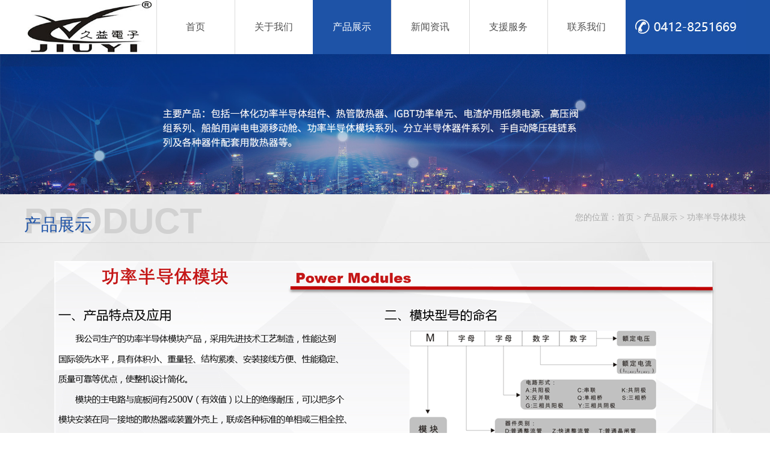

--- FILE ---
content_type: text/html;charset=utf-8
request_url: http://asjiuyi.com/index.php?p=products_show&c_id=9&id=81&lanmu=2
body_size: 2791
content:


<!DOCTYPE html PUBLIC "-//W3C//DTD XHTML 1.0 Transitional//EN" "http://www.w3.org/TR/xhtml1/DTD/xhtml1-transitional.dtd">
<html xmlns="http://www.w3.org/1999/xhtml">
<head>
<meta http-equiv="Content-Type" content="text/html; charset=utf-8" />
<meta name="description" content="鞍山市久益电子有限公司 ">
<meta name="keywords" content="鞍山市久益电子有限公司 ">
    <title>鞍山市久益电子有限公司-产品展示-功率半导体模块-普通晶闸管模块</title>
<link href="templates/default/css/css.css" rel="stylesheet" type="text/css"/>
<link href="templates/default/css/nav_menu.css" rel="stylesheet" type="text/css"/>
<link href="templates/default/css/banner.css" rel="stylesheet" type="text/css"/>
<link rel="stylesheet" href="templates/default/dist/aos.css" />
<link rel="stylesheet" href="templates/default/iconfont/iconfont.css">
<link rel="stylesheet" href="templates/default/dist/css/swiper.min.css">
<script type="text/javascript" src="templates/default/js/jquery.min.js"></script>
<!--[if IE 6]><script src="templates/default/js/iepng.js" type="text/javascript"></script><![endif]-->
<!--图片滚动通用脚本-->	
<script src="templates/default/dist/js/swiper.min.js"></script>
<script src="templates/default/dist/js/swiperb.js"></script>	
<!--/图片滚动通用脚本-->

</head>
	
<body>
	
<!--头部-->
<div class="topk poa code code--small code--right" aos="fade-down">

	<div class="he1">

		<div class="wik">
			<div class="logo"><a href="index.php"><img src="uploadfile/image/20211115/20211115132617_29013.png"></a></div>

			<div class="nav">
				<div class="nav_menu">
					<ul>
						<li><a href="index.php" >首页</a></li>
						<li><a href="index.php?p=about&lanmu=3">关于我们</a>
							<ul>
                                                              
                                                             <li><a href="index.php?p=about&id=1&lanmu=3">公司简介</a></li>
                                                                             
                                                                             <li><a href="index.php?p=products_list&lanmu=7&c_id=6">公司荣誉</a></li>
                                                                            <li><a href="index.php?p=products_list&lanmu=7&c_id=5">应用领域</a></li>
                                                                            <li><a href="index.php?p=products_list&lanmu=7&c_id=3">主要业绩</a></li>
                                               							
							</ul>
						</li>
						<li><a href="index.php?p=pro&lanmu=2" class="nah">产品展示</a>
							<ul>
							 
                                                                             <li><a href="index.php?p=products_list&lanmu=2&c_id=10">热管散热器</a></li>
                                                                            <li><a href="index.php?p=products_list&lanmu=2&c_id=12">功率单元</a></li>
                                                                            <li><a href="index.php?p=products_list&lanmu=2&c_id=11">晶閘管高压阀组</a></li>
                                                                            <li><a href="index.php?p=products_list&lanmu=2&c_id=9">功率半导体模块</a></li>
                                                                            <li><a href="index.php?p=products_list&lanmu=2&c_id=8">分立半导体器件</a></li>
                                                                            <li><a href="index.php?p=products_list&lanmu=2&c_id=1">成套装置</a></li>
                                                                            <li><a href="index.php?p=products_list&lanmu=2&c_id=4">型材散热器</a></li>
                                                                            <li><a href="index.php?p=products_list&lanmu=2&c_id=2">控制器</a></li>
                                                                            <li><a href="index.php?p=products_list&lanmu=2&c_id=7">降压硅堆</a></li>
                                               							</ul>
						</li>
						<li><a href="index.php?p=news_list&lanmu=1">新闻资讯</a>
							<ul>
								 
                                                                                           <li><a href="index.php?p=news_list&c_id=2&lanmu=1" >公司动态</a></li>
                                                      							</ul>
						</li>
						<li><a href="index.php?p=news_list&lanmu=11">支援服务</a>
							<ul>
								 
                                                                                           <li><a href="index.php?p=news_list&c_id=4&lanmu=11" >下载中心</a></li>
                                                                                                <li><a href="index.php?p=news_list&c_id=3&lanmu=11" >技术支持</a></li>
                                                      							</ul>
						</li>
						<li><a href="index.php?p=about&lanmu=9">联系我们</a></li>
					</ul>
				</div>
			</div>
			
			<div class="tel">
				<img src="uploadfile/image/20191022/20191022182122_19593.jpg" alt="" />
			</div>

		</div>	

	</div>

</div>
	
<div class="he1"></div>

	
<!--/头部-->	
	
	
	
<!--banner-->
<div class="fba">
	     
    <img src="uploadfile/image/20200214/20200214143159_44974.jpg" alt=""> 
    </div>
<!--/banner-->

	
	
<!--栏目-->
<div class="lmt oveh">
    <div class="wik">
        <p class="lmt_1"><i>产品展示</i><span>Product</span></p>
        <p class="lmt_2"><i class="fa fa-home"></i> 您的位置：首页 &gt; <a href="index.php?p=pro&lanmu=2" class="aaa">产品展示</a> &gt; 功率半导体模块</p>
		
    </div>
</div>
<!--/栏目-->
	
	
	
<!--1-->
<div class="wik pa2 oveh">


	<div class="ab3">
					</div>
	<div class="ab4">
		 <p style="text-align:center;">
	<img src="uploadfile/image/20210521/20210521103101_45120.png" alt="" /> <img src="uploadfile/image/20210427/20210427170203_88524.jpg" alt="" /> 
</p>
<p style="text-align:center;">
	<a href="http://asjiuyi.com/连接1.png" target="_blank"><img src="uploadfile/image/20210521/20210521113628_34301.jpg" alt="" /></a> 
</p>
<p style="text-align:center;">
	<a href="http://asjiuyi.com/连接2.png" target="_blank"><img src="uploadfile/image/20210521/20210521113645_60298.jpg" alt="" /></a> 
</p>  
	</div>
	
	<div class="fay">
		<div class="fal">
			<a href="">上一个：暂无</a>
                        <a href="index.php?p=products_show&id=78&lanmu=2&c_id=9">下一个：普通整流管模块</a></a>
		</div>
		<div class="far"><a href="javascript:window.opener=null;window.open('','_self');window.close();" class="bu bu2 borb">关闭 Close</a></div>
	</div>

</div>
<!--/1-->
	
	
<!--底部-->
<div class="dwb oveh" data-scroll-reveal="enter over 1s and move 400px">
	
    <div class="wik oveh">
    	<div class="dwn oveh">
			<dl class="dw1">
				<dt><a href="index.php?p=about&lanmu=3">关于我们</a></dt>
				  
                                                             <dd><a href="index.php?p=about&id=1&lanmu=3">公司简介</a></dd>
                                                                             
                                                                             <dd><a href="index.php?p=products_list&lanmu=7&c_id=6">公司荣誉</a></dd>
                                                                            <dd><a href="index.php?p=products_list&lanmu=7&c_id=5">应用领域</a></dd>
                                                                            <dd><a href="index.php?p=products_list&lanmu=7&c_id=3">主要业绩</a></dd>
                                               			</dl>
			<dl class="dw2">
				<dt><a href="index.php?p=products_list&lanmu=2">产品展示</a></dt>
				 
                                                                             <dd><a href="index.php?p=products_list&lanmu=2&c_id=10">热管散热器</a></dd>
                                                                            <dd><a href="index.php?p=products_list&lanmu=2&c_id=12">功率单元</a></dd>
                                                                            <dd><a href="index.php?p=products_list&lanmu=2&c_id=11">晶閘管高压阀组</a></dd>
                                                                            <dd><a href="index.php?p=products_list&lanmu=2&c_id=9">功率半导体模块</a></dd>
                                                                            <dd><a href="index.php?p=products_list&lanmu=2&c_id=8">分立半导体器件</a></dd>
                                                                            <dd><a href="index.php?p=products_list&lanmu=2&c_id=1">成套装置</a></dd>
                                                                            <dd><a href="index.php?p=products_list&lanmu=2&c_id=4">型材散热器</a></dd>
                                                                            <dd><a href="index.php?p=products_list&lanmu=2&c_id=2">控制器</a></dd>
                                                                            <dd><a href="index.php?p=products_list&lanmu=2&c_id=7">降压硅堆</a></dd>
                                               			</dl>
			<dl class="dw1">
				<dt><a href="index.php?p=news_list&lanmu=1">新闻资讯</a></dt>
				 
                                                                                           <dd><a href="index.php?p=news_list&c_id=2&lanmu=1" >公司动态</a></dd>
                                                      			</dl>
			<dl class="dw1">
				<dt><a href="index.php?p=news_list&lanmu=11">支援服务</a></dt>
				 
                                                                                           <dd><a href="index.php?p=news_list&c_id=4&lanmu=11" >下载中心</a></dd>
                                                                                                <dd><a href="index.php?p=news_list&c_id=3&lanmu=11" >技术支持</a></dd>
                                                      			</dl>
			<dl class="dw1">
				<dt><a href="index.php?p=about&lanmu=9">联系我们</a></dt>
				
                                                             <dd><a href="index.php?p=about&id=6&lanmu=9">联系方式</a></dd>
                                      			</dl>
			
			<dl class="dw3">
				<img src="uploadfile/image/20191026/20191026093740_57237.jpg" alt="">
			</dl>
		</div>

    </div>
	
	<div class="dwd oveh">
		<div class="wik">
			   版权所有：	鞍山市久益电子有限公司&nbsp; &nbsp;&nbsp;<span style="color:#8d9095;"><a href="https://beian.miit.gov.cn" target="_blank">辽ICP备2020013055号</a></span>&nbsp; &nbsp;技术支持：龙采科技集团鞍山分公司&nbsp;<a href="jjzz.jpg" target="_blank"><span style="color:#8d9095;">营业执照</span></a>
		</div>
	 </div>
</div>
<!--/底部-->
	
	
	
	
<!--浮动-->
<div class="suspension">
	<div class="suspension-box">
		<a href="javascript:;" class="a a-top"><i class="i"></i></a>
	</div>
</div>	
<script type="text/javascript" src="templates/default/js/ce.js"></script>
<!--浮动-->
	
	
	
<!--动画脚本-->
<script src="templates/default/js/scrollReveal.js"></script> 
<script>
(function(){
	window.scrollReveal = new scrollReveal({ reset: true, move: '50px'});
})();
</script>	
	
<script type="text/javascript" src="templates/default/dist/aos.js"></script>
<script type="text/javascript">
	AOS.init({
		easing: 'ease-out-back',
		duration: 1000
	});
</script>
<script>
	$('.hero__scroll').on('click', function(e) {
		$('html, body').animate({
			scrollTop: $(window).height()
		}, 1200);
	});
</script>
<!--/动画脚本-->



</body>
</html>


--- FILE ---
content_type: text/css
request_url: http://asjiuyi.com/templates/default/css/css.css
body_size: 6417
content:
body {
	margin-left: 0px;
	margin-top: 0px;
	margin-right: 0px;
	margin-bottom: 0px;
	font-size:14px; color:#505050; font-family:"微软雅黑";
	min-width:1200px;
	background: url(../images/bg.jpg) top center;
}

div, dl, dt, dd, ul, ol, li, h1, h2, h3, h4, h5, h6, pre, code, form, fieldset, legend, input, textarea, p, blockquote,i,em{margin:0; padding:0;}
i,em,span{display:inline-block; font-style:normal}
table{border-collapse: collapse;}
img{vertical-align:middle; border:none}

a:link {
	color: #505050;
	text-decoration: none;
}
a:visited {
	text-decoration: none;
	color: #505050;
}
a:hover {
	text-decoration: none;
	color: #1e53a7;
}
a:active {
	text-decoration: none;
	color: #505050;
}
a{
	transition: all 0.3s ;
	-moz-transition: all 0.3s;
	-ms-transition: all 0.3s;
	-o-transition: all 0.3s;
	-webkit-transition: all 0.3s;
}
.ak1{
	transition: all 0.3s ;
	-moz-transition: all 0.3s;
	-ms-transition: all 0.3s;
	-o-transition: all 0.3s;
	-webkit-transition: all 0.3s;
}
.ak2{
	transition: all 1s ;
	-moz-transition: all 1s;
	-ms-transition: all 1s;
	-o-transition: all 1s;
	-webkit-transition: all 1s;
}
ul,dl{list-style: none;list-style-type: none;margin:0;padding:0;}
li,dt,dd{list-style-type: none;list-style:none;list-style-image:none;margin:0;padding:0;}

@font-face {
	font-family: "iconfont";
	src: url('../iconfont/iconfont.eot'); /* IE9*/
	src: url('../iconfont/iconfont.eot#iefix') format('embedded-opentype'), /* IE6-IE8 */
	url('../iconfont/iconfont.woff') format('woff'), /* chrome, firefox */
	url('../iconfont/iconfont.ttf') format('truetype'), /* chrome, firefox, opera, Safari, Android, iOS 4.2+*/
	url('../iconfont/iconfont.svg#iconfont') format('svg'); /* iOS 4.1- */
}
.iconfont {
	font-family:"iconfont" !important;
	font-style:normal;
	-webkit-font-smoothing: antialiased;
	-webkit-text-stroke-width: 0.2px;
	-moz-osx-font-smoothing: grayscale;
}

.wik{width:1200px; margin:0 auto;}
.wik2{width:1140px; margin:0 auto;}
.oveh{overflow:hidden}
.por{position:relative}
.poa{position:absolute}
.pa1{padding:50px 0}
.pa2{padding:0 0 50px 0;}
.he1{height: 90px}

.borb{
	-moz-border-radius:3px;
	-ms-border-radius:3px;
	-o-border-radius:3px;
	-webkit-border-radius:3px;
	border-radius:3px;
}
.bory{
	-moz-border-radius:500px;
	-ms-border-radius:500px;
	-o-border-radius:500px;
	-webkit-border-radius:500px;
	border-radius:500px;
}

.wfl{float:left}
.wfr{float:right}
.wk1{width:240px;}
.wk2{width:910px;}

.wb1{background: url(../images/wb1.png) no-repeat top center;}
.wb2{height: 575px; background: url(../images/wb2.png) no-repeat top center;}
.wb3{height: 599px; background: url(../images/wb3.png) no-repeat top center;}

.topk{width: 100%;height: 90px; background: url(../images/n_bg.gif) repeat-y top center #ffffff; box-shadow: 0px 5px 50px rgba(0,0,0,0.15);color: #FFFFFF;position:fixed; top: 0px; _position:absolute; _top:expression(documentElement.scrollTop + "px"); display:block; z-index:999990;}
.logo{float:left; width:220px;}
.logo img{ width:220px; height: 90px}
.nav{float:left; width:780px;}
.nah:link,.nah:visited,.nah:hover,.nah:active{color: #ffffff; background:#1e53a7;}
.nah:link span,.nah:visited span,.nah:hover span,.nah:active span{ color: #d70000}
.tel{float: left; width: 200px;height: 90px;text-align: right;}
.tel img{width:200px; height: 90px;}

.tti p{font-size: 50px; text-transform: uppercase;}
.tti span{font-size: 30px; display: block;}
.tti em{width: 160px; border-bottom: solid 2px #ffffff; margin-top: 50px;}
.tt1{color: #1e53a7}
.tt2{color: #000000}
.tt3{color: #ffffff}
.ttc{text-align: center;}
.tf{padding: 30px 0 0 0; background: url(../images/tf.png) no-repeat center center; text-align:center;}

.lmt{border-bottom: solid 1px #d9d9d9}
.lmt_1{float:left; width:700px; height:60px; position:relative; margin-bottom:10px; margin-top:10px;}
.lmt_1 i{font-size:28px;color:#1e53a7; position:absolute; z-index:2; bottom:0}
.lmt_1 span{font-size:60px; color:#d1d1d1; text-transform:uppercase; font-family:Arial, Helvetica, sans-serif; font-weight:bold; position:absolute; z-index:1}
.lmt_2{float:right;  margin-top:30px; text-align:right; color:#a9a9a9;width: 500px;}
.lmt_2 img{width:20px; height:15px}
.lmt_2 i{font-size:18px;}
.lmt_2 a{color:#a9a9a9; }
.lmt_23{float:left;  margin-top:30px; text-align:right; color:#a9a9a9;width: 300px;}
.lmt_23 img{width:20px; height:15px}
.lmt_23 i{font-size:18px;}
.lmt_23 a{color:#a9a9a9; }

.aaa:hover {color:#1e53a7; }

.abn{width: 852px; height: 135px; overflow: hidden; line-height: 220%; margin-top:20px; font-size: 15px;}
.aba{width:852px; margin-top: 20px;}
.abaa{width: 426px; height: 213px; float: left;}
.abaa:hover .aba2{background:url(../images/aba2h.png) no-repeat; color: #FFFFFF;}
.abaa:hover .aba4{background:url(../images/aba4h.png) no-repeat; color: #FFFFFF;}
.abaa a{width: 426px; height: 213px; display: block}

.aba1{width: 213px; height: 213px; z-index:0}
.aba1 img{width: 213px; height: 213px;}
.aba2{width: 224px; height: 213px; margin-left: 202px; background:url(../images/aba2.png) no-repeat; z-index: 1}
.aba2 dl{width: 160px;margin-left: 40px; margin-top: 30px;}
.aba2 dt{font-size:20px;}
.aba2 dd{color: #bcbcbc; text-transform: uppercase}
.aba2 em{ border-radius: 50px; border:solid 1px #d7d7d7; padding: 5px 20px; font-size: 15px; margin-top: 80px; margin-left: 130px;}

.aba3{width: 213px; height: 213px; z-index:0; margin-left:213px;}
.aba3 img{width: 213px; height: 213px;}
.aba4{width: 224px; height: 213px;background:url(../images/aba4.png) no-repeat; z-index: 1}
.aba4 dl{width: 160px;margin-left: 30px; margin-top: 30px;}
.aba4 dt{font-size:20px;}
.aba4 dd{color: #bcbcbc; text-transform: uppercase}
.aba4 em{ border-radius: 50px; border:solid 1px #d7d7d7; padding: 5px 20px; font-size: 15px; margin-top: 80px; margin-left: 130px;}

.pt1{width: 260px; margin-top: 50px;}
.pt2{width: 775px; margin-top: 50px;}
.pt3{width: 158px; margin-left:80px; margin-top:310px;}
.pt4{width: 930px;margin-top:85px;}

.sfl{height:80px; font-size: 16px; overflow: hidden;}
.sfl a{width: 140px;padding-left: 12px; margin-right: 3px; background:url(../images/sfl.png) no-repeat left center; float: left; line-height: 36px; display:block; word-break:keep-all; white-space:nowrap; overflow:hidden; text-overflow:ellipsis;}
.sfl a:hover{font-size: 18px;}

.pro1{height: 290px;}
.pro1 li{float: left; width: 290px;height: 270px; margin-right: 20px; background: #e9e9e9;margin-top:20px;}
.pro1 img{width: 290px; height: 218px;}
.pro1 h3{font-weight: normal; padding-top: 15px; text-align: center}

.nt1{width: 215px; height:549px; border-right: solid 1px #d76969; padding-top: 50px;}
.ntn{width: 160px; height:80px; line-height: 30px; font-size: 18px; margin-top: 70px; overflow: hidden}
.ntd{width: 160px; height:80px; font-size: 12px; margin-top: 10px; margin-bottom: 50px; overflow: hidden}

.nt2{width: 984px;}
.news{float: left; width: 301px; padding-left: 26px; height:599px; border-right: solid 1px #d76969; color: #FFFFFF}
.news a{color: #FFFFFF; display: block}
.news h4{font-size: 90px; margin-top: 30px; font-weight: normal}
.news span{font-size: 18px;}
.news h3{width: 275px; height: 20px; font-size: 18px; margin-top: 10px; font-weight: normal; display:block; word-break:keep-all; white-space:nowrap; overflow:hidden; text-overflow:ellipsis;}
.news p{width: 275px; height: 206px;margin-top: 20px;}
.news p img{width: 275px; height: 206px;}
.news em{width: 275px; height: 50px; line-height: 24px; margin-top: 20px; overflow: hidden;}
.news i{margin-top: 10px; font-size: 52px;}
.news:hover i{margin-left: 20px;}

.tu{width:580px; height: 164px; color: #FFFFFF;}
.tu a{width:580px; height: 164px; color: #FFFFFF; display: block}
.tu dl{width: 200px; padding-top:55px; margin-left:340px; text-align: right; overflow: hidden;}
.tu dt{font-size: 20px}
.tu dd{}
.tu a:hover dt{padding-right:80px;}
.tu a:hover dd{padding-right:10px;}
.tuk{width: 40px;}

.conk{height: 500px; width: 100%}
.conn{z-index: 2; height: 500px; width: 50%;right:0; background: url(../images/conbg.png) no-repeat}
.conm{width: 460px;margin-left:115px; margin-top:70px; color: #FFFFFF; overflow: hidden}
.conmt p{width:410px; font-size: 18px;display:block; word-break:keep-all; white-space:nowrap; overflow:hidden; text-overflow:ellipsis;}
.conmt span{width:410px; font-size: 12px; text-transform: uppercase; display:block; word-break:keep-all; white-space:nowrap; overflow:hidden; text-overflow:ellipsis;}
.conmd{width: 460px; height: 290px; line-height: 200%; overflow: hidden; margin-top: 40px; font-size: 16px;}
.comap{z-index: 1; height: 500px; width: 100%}

/*分页*/
.fba img{width: 100%}

.menu2{overflow:hidden; text-align:center; margin-top: 30px;}
.menu2 a{font-size: 16px;background: #fff; border: solid 1px #ddd; color:#333333; text-align: center; padding: 10px 0; width: 220px; margin-bottom: 10px; margin-left: 5px; margin-right: 5px; word-break:keep-all;display: inline-block; white-space:nowrap; overflow:hidden; text-overflow:ellipsis;}
.menu2 a:hover{background: #1e53a7; border: solid 1px #1e53a7; color:#ffffff;}
.menu2h:link,.menu2h:visited,.menu2h:hover,.menu2h:active{background: #1e53a7; border: solid 1px #1e53a7; color: #FFFFFF}

.menu3{overflow:hidden; text-align:center; margin-top: 10px;}
.menu3 a{font-size: 16px; background: #fff; padding:10px 40px; color:#333; margin: 3px; overflow: hidden; display:inline-block;}
.menu3 a:hover{background: #14bbea;padding:10px 60px; color: #FFFFFF}

.pro3{margin-top: 30px;}
.pro3 ul{float: left; width: 300px; margin-bottom: 30px}
.pro3 li{width: 268px; border: solid 1px #ccc;margin-left:10px;margin-top:20px; position: relative}
.pro3 li:hover p img {
    transform: scale(1.1);
}
..pro3 li p img {
    transition: all 0.5s;
    -moz-transition: all 0.5s;
    -ms-transition: all 0.5s;
    -o-transition: all 0.5s;
    -webkit-transition: all 0.5s;

}
.pro3 img{width: 268px; height: 201px;}
.pro3 h3{height:28px;text-align: center; margin-top:8px;color: #2c2c2c; padding: 12px 16px 12px 16px;font-size: 16px; font-weight: normal; display:block; word-break:keep-all; white-space:nowrap; overflow:hidden; text-overflow:ellipsis;}
.pro3 span{height:50px; padding: 0 16px;color: #848484; overflow: hidden; line-height: 180%; margin-bottom: 10px;}
.pro3 a:hover h3,.pro3 a:hover span{}
.pro3 dl{width: 100%; height: 100%;text-align: center; position: absolute;background: rgba(87,85,85,.8); color: #FFFFFF; opacity: 0;
	-moz-transform:rotateY(90deg);
	-ms-transform:rotateY(90deg);
	-o-transform:rotateY(90deg);
	-webkit-transform:rotateY(90deg);
	transform:rotateY(90deg);
}
/**
.pro3 a:hover dl{opacity: 1;
	-moz-transform:rotateY(0deg);
	-ms-transform:rotateY(0deg);
	-o-transform:rotateY(0deg);
	-webkit-transform:rotateY(0deg);
	transform:rotateY(0deg);
}**/
.pro3 dt{width: 80%; height: 60px; text-align: center; padding-top: 40px;  margin: 0 auto; font-size:20px; display:block; word-break:keep-all; white-space:nowrap; overflow:hidden; text-overflow:ellipsis;}
.pro3 dd{width: 80%; height: 70px; text-align: center; margin: 0 auto; line-height: 24px; overflow: hidden;}
.pro3 i{font-size: 60px; margin-top: 30px;}

.nek{margin-top: 30px;}
.nef{width: 1198px; height: 340px; position: relative; margin-bottom: 20px;}
.nef p{position: absolute; z-index: 1; overflow: hidden; width: 400px; height: 300px;}
.nef em{width:100%; height: 300px; border: solid 1px #cccccc; background: rgba(255,255,255,.2); margin-top: 30px;
	-moz-transition: all 0.5s;
	-ms-transition: all 0.5s;
	-o-transition: all 0.5s;
	-webkit-transition: all 0.5s;
	transition: all 0.5s ;
}
.nef img{width: 400px; height: 300px;
	-moz-transition: all 0.5s;
	-ms-transition: all 0.5s;
	-o-transition: all 0.5s;
	-webkit-transition: all 0.5s;;
	transition: all 0.5s ;
}
.nef:hover img{transform:scale(1.2);}
.nef dl{margin-top: 30px; width:680px; height: 50px;}
.nef dt{float: left; width:460px; font-size: 18px; display:block; word-break:keep-all; white-space:nowrap; overflow:hidden; text-overflow:ellipsis;}
.nef dd{float: right; width:180px; text-align: right; color: #9C9C9C;font-size: 16px; display:block; word-break:keep-all; white-space:nowrap; overflow:hidden; text-overflow:ellipsis;}
.nef span{width:680px; height: 120px; font-size:16px; line-height: 30px; overflow: hidden; color: #999999}
.nef h4{margin-top: 30px; width:180px; height: 40px; line-height: 40px; background: #4c84b6; color: #FFFFFF; font-weight: normal; text-align: center;
	-moz-transition: all 0.5s;
	-ms-transition: all 0.5s;
	-o-transition: all 0.5s;
	-webkit-transition: all 0.5s;
	transition: all 0.5s ;
}
.nef:hover em{-moz-box-shadow: 5px 5px 10px rgba(0,0,0,0.1);-ms-box-shadow: 5px 5px 10px rgba(0,0,0,0.1);-o-box-shadow: 5px 5px 10px rgba(0,0,0,0.1);-webkit-box-shadow: 5px 5px 10px rgba(0,0,0,0.1);box-shadow: 5px 5px 10px rgba(0,0,0,0.1)}
.nef:hover h4{background: #ce2e2e}
.ne1 dl,.ne1 span,.ne1 h4{margin-left: 480px;}
.ne2 dl,.ne2 span,.ne2 h4{margin-left: 40px;}
.ne1 p{left: 40px;}
.ne2 p{right: 40px;}

.fek{margin-bottom: 20px;}
.fnens{overflow:hidden;border-bottom:dotted 1px #CCCCCC; font-size: 18px; padding: 20px 0;}
.fnens_1{float:left; width:50px; height:25px; background:url(../images/li3.png) no-repeat left center}
.fnens_2{float:left; width:980px; display:block; word-break:keep-all; white-space:nowrap; overflow:hidden; text-overflow:ellipsis;}
.fnens_3{float:right; text-align:right; color: #b7b7b7;}
.fnens_3 a:link,.ens_3 a:visited,.ens_3 a:hover,.ens_3 a:active{color:#e32a2a}

.ab1{text-align:center; padding:10px 0 5px 0; font-size:20px; color:#000;}
.ab2{text-align:center; color:#8f8f8f;}
.ab3{overflow:hidden; padding-bottom:5px; padding-top:15px;}
.ab3_img{width:900px; text-align:center; overflow:hidden; margin:0 auto;}
.ab3_img img{border:none; max-width:900px;}
.syp,.xyp{width:50px; height:50px;}
.syp a:link,.syp a:visited,.syp a:hover,.syp a:active{width:50px; height:50px; background:url(../images/syp.gif) no-repeat; display:block}
.xyp a:link,.xyp a:visited,.xyp a:hover,.xyp a:active{width:50px; height:50px; background:url(../images/xyp.gif) no-repeat; display:block}
.ab4{line-height:180%; padding-bottom:10px; padding-top:10px;}

.nen,.nec{font-size:16px;line-height:230%;}
.nen1{margin-bottom: 10px;}
.nen1 h3{color: #1e53a7; font-size: 24px; font-weight: bold; line-height: 100%;}
.nen1 span{background: #c70f0f; color: #FFFFFF; font-size: 12px;  letter-spacing: 4px; padding-left: 4px; text-transform: uppercase;display: inline}
.nen2{float: left; margin-right:30px;}
.nec{border: solid 1px #cdcdcd; padding: 30px; margin-top: 30px;}

.ta1{border: solid 1px #e1e1e1}

.fay{border-top:solid 1px #ddd; margin-top:20px; overflow:hidden; font-size:14px; padding-top:20px;}
.fal{float:left; width:530px; color:#999}
.fal a:link,.fal a:visited,.fal a:active{width:530px; height:25px; line-height:25px;color:#888; display:block; word-break:keep-all; white-space:nowrap; overflow:hidden; text-overflow:ellipsis;}
.fal a:hover{width:530px; height:25px; line-height:25px;color:#1e53a7; display:block; word-break:keep-all; white-space:nowrap; overflow:hidden; text-overflow:ellipsis;}
.far{float:right; width:144px; padding-top:5px;}

.ym{width:100%;overflow:hidden; text-align: center;}
.ym a{border:solid 1px #ccc; padding:5px 10px 5px 10px; color:#545454; margin-right:5px; margin-bottom:5px; display: inline-block;}
.ym a:hover{background:#e01313; color:#FFF; border:solid 1px #e01313;}
a.select{background:#1e53a7; color:#FFF; border:solid 1px #1e53a7;}
a.select:hover{background:#1e53a7; color:#FFF; border:solid 1px #1e53a7;}
/*/分页*/

.dwb{background:#2b2b2b; color: #8d9095}
.dwb a{color: #8d9095}
.dwb a:hover{text-decoration: underline}

.dwn{background: url(../images/dwn.gif) repeat-y;}
.dw1{float: left; width: 115px; margin-left: 50px; border-right: solid 1px #393939; padding: 40px 0; min-height:190px;}
.dw1 dt{font-size: 16px; margin-bottom: 25px;display:block; word-break:keep-all; white-space:nowrap; overflow:hidden; text-overflow:ellipsis;}
.dw1 dd{margin-bottom: 10px;display:block; word-break:keep-all; white-space:nowrap; overflow:hidden; text-overflow:ellipsis;}
.dw2{float: left; width:280px; margin-left: 50px;border-right: solid 1px #393939; padding: 40px 0; min-height:160px;}
.dw2 dt{font-size: 16px; margin-bottom: 25px;display:block; word-break:keep-all; white-space:nowrap; overflow:hidden; text-overflow:ellipsis;}
.dw2 dd{float: left;width: 120px; margin-bottom: 10px; margin-right: 10px; display:block; word-break:keep-all; white-space:nowrap; overflow:hidden; text-overflow:ellipsis;}
.dw3{float: right; width: 205px; text-align: center; padding: 40px 0;}
.dw3 img{width: 125px; height: 125px;}

.dwd{border-top:solid 1px #393939; padding: 30px 0; text-align: center}

.bu{border:none; color:#FFF; height:40px; line-height: 40px; font-size:14px; font-family:"微软雅黑"; cursor:pointer;
	transition: all 0.3s ;
	-moz-transition: all 0.3s;
	-ms-transition: all 0.3s;
	-o-transition: all 0.3s;
	-webkit-transition: all 0.3s;
}
.bum{width:210px; margin: 0 auto}

.bu1:link,.bu1:visited,.bu1:active,.bu1{width:158px; height:47px; line-height:47px; background: url(../images/bu1.png) no-repeat; background-size: 100%; text-align:center;color:#ffffff; font-size: 18px; display:block; margin: 0 auto}
.bu1:hover{width:178px;}

.bu2:link,.bu2:visited,.bu2:active,.bu2{width:140px; text-align:center; border:solid 2px #ddd; color:#888; display:block}
.bu2:hover{border:solid 2px #e01313; background:#e01313;color:#ffffff;}

.bu3:link,.bu3:visited,.bu3:active,.bu3{width:158px; height:44px; line-height:44px; border: solid 1px #fff; text-align:center;color:#ffffff; font-size: 18px; display:block;}
.bu3:hover{width:178px;}

.tx{border:solid 1px #e9e9e9; padding:8px; font-size:14px; font-family:"微软雅黑"}
.tx1{width:388px; margin-top:5px; border:none; background: none; color: #a1c7ef}

.sel1{padding:8px; width:150px; font-size:14px; font-family:"微软雅黑";border:solid 1px #d1d1d1;}
.sel1 option{ font-family:"微软雅黑";}


.bu55{border:none; color:#FFF; height:40px; line-height: 40px; font-size:14px; font-family:"微软雅黑"; cursor:pointer;
	transition: all 0.3s ;
	-moz-transition: all 0.3s;
	-ms-transition: all 0.3s;
	-o-transition: all 0.3s;
	-webkit-transition: all 0.3s;
}

.bu555:link,.bu555:visited,.bu555:active,.bu555{width:140px; text-align:center; border:solid 2px #1e53a7; color:#1e53a7; display:block;position: absolute;margin-top: -30px;
    margin-left: 320px;}
.bu555:hover{border:solid 2px #e01313; background:#e01313;color:#ffffff;}

/*浮动*/
.suspension{position:fixed;z-index:55;right:15px;bottom:10px;width:70px;}
.suspension-box{position:relative;float:right;}
.suspension .a{display:block;width:44px;height:44px;background:rgba(0,0,0,0.66);margin-bottom:4px;cursor:pointer;outline:none;
	-moz-border-radius:5px;
	-ms-border-radius:5px;
	-o-border-radius:5px;
	-webkit-border-radius:5px;
	border-radius:5px;
}
.suspension .a.active,
.suspension .a:hover{background:#07a752;}
.suspension .a .i{float:left;width:44px;height:44px;background-image:url(../images/side_icon.png);background-repeat:no-repeat;}
/* .suspension .a-service .i{background-position:0 0;} */
.suspension .a-service .i{width:20px;height:20px;margin-top:12px;margin-left:12px;background:url(../images/qq_bg.png);background-repeat:no-repeat;}
.suspension .a-service-phone .i{width:20px;height:20px;margin-top:12px;margin-left:12px;background:url(../images/tel_bg.png);background-repeat:no-repeat;}
.suspension .a-qrcode .i{width:20px;height:20px;margin-top:12px;margin-left:12px;background:url(../images/erw_bg.png);background-repeat:no-repeat;}
.suspension .a-wb .i{width:20px;height:20px;margin-top:12px;margin-left:12px;background:url(../images/wb_bg.png);background-repeat:no-repeat;}
.suspension .a-wm .i{width:20px;height:20px;margin-top:12px;margin-left:12px;background:url(../images/shouji_bg.png);background-repeat:no-repeat;}
.suspension .a-ws .i{width:20px;height:20px;margin-top:12px;margin-left:12px;background:url(../images/ser_bg.png);background-repeat:no-repeat;}
.suspension .a-top .i{width:20px;height:20px;margin-top:12px;margin-left:12px;background:url(../images/top_bg.png);background-repeat:no-repeat;}
.suspension .a-top{background:#d70000;display:none;}
.suspension .a-top:hover{background:#d70000;}
.suspension .d{display:none;width:223px;background:#fff;position:absolute;right:58px;min-height:90px;border:1px solid #E0E1E5;border-radius:3px;box-shadow:0px 2px 5px 0px rgba(161, 163, 175, 0.11);}
.suspension .d .arrow{position:absolute;width:8px;height:12px;background:url(../images/side_bg_arrow.png) no-repeat;right:-8px;top:31px;}
.suspension .d-service-phone{top:-14px;}
.suspension .d-wm{top:34px;}
.suspension .d-ws{top:84px;}
.suspension .d-service{top:130px;}
.suspension .d-qrcode{top:178px;}
.suspension .d-wb{top:78px;}
.suspension .d .inner-box{padding:8px 22px 8px;}
.suspension .d .inner-box img{width: 180px; height: 180px;}
.suspension .d-service-item{padding:14px 0; overflow: hidden}
.suspension .d-service .d-service-item{border-bottom:none;}
.suspension .d-service-item .circle{width:44px;height:44px;border-radius:50%;overflow:hidden;background:#F1F1F3;display:block;float:left;}
.suspension .d-service-item .i-qq{width:44px;height:44px;background:url(../images/side_con_icon03.png) no-repeat center 15px;display:block;transition:all .2s;border-radius:50%;overflow:hidden;}
.suspension .d-service-item a:hover .i-qq{background-position:center 3px;}
.suspension .d-service-item .i-tel{width:44px;height:44px;background:url(../images/side_con_icon02.png) no-repeat center center;display:block;}
.suspension .d-service-item h3{float:left;width:112px;line-height:44px;font-size:15px;margin-left:12px; font-weight: normal}
.suspension .d-service-item .text{float:left;width:120px;line-height:28px;font-weight: bold;font-size:15px;margin-left:12px;}
.suspension .d-service-item .text .number{font-size:18px;font-family:Arial,"Microsoft Yahei","HanHei SC",PingHei,"PingFang SC","Helvetica Neue",Helvetica,Arial,"Hiragino Sans GB","Heiti SC","WenQuanYi Micro Hei",sans-serif;}
.suspension .d-service-item .text .red{ color: #ff5f6d; }
.suspension .d-service-intro{padding-bottom:20px;}
.suspension .d-service-intro p{float:left;line-height:27px;font-size:12px;width:50%;white-space:nowrap;color:#888;}
.suspension .d-service-intro i{background:url(../images/side_con_icon01.png) no-repeat center center;height:27px;width:14px;margin-right:5px;vertical-align:top;display:inline-block;}
.suspension .d-qrcode{text-align:center;}
.suspension .d-qrcode .inner-box{padding:20px 0;}
.suspension .d-qrcode p{font-size:16px;color:#93959c;}
.suspension .d-wb{text-align:center;}
.suspension .d-wb .inner-box{padding:20px 0;}
.suspension .d-wb p{font-size:16px;color:#93959c;}
.suspension .d-wm{text-align:center;}
.suspension .d-wm .inner-box{padding:20px 0;}
.suspension .d-wm p{font-size:16px;color:#93959c;}

.pp1{color:#FFF; padding:4px 12px 4px 12px; margin-bottom:10px; margin-top:10px;
	-moz-border-radius:12px;
	-ms-border-radius:7px;
	-o-border-radius:7px;
	-webkit-border-radius:7px;
	border-radius:7px;
	background:-webkit-linear-gradient(-80deg,#ff9e7b,#fe5967);
	background:-ms-linear-gradient(-80deg,#ff9e7b,#fe5967);
	background:-o-linear-gradient(-80deg,#ff9e7b,#fe5967);
	background:-moz-linear-gradient(-80deg,#ff9e7b,#fe5967);
	background:linear-gradient(-80deg,#ff9e7b,#fe5967);
}
.pp2{border-top:dotted 1px #e3e3e3; background:#FFF; height:15px; overflow:hidden; margin-top:15px;}
.pp3{color:#FFF; padding:4px 12px 4px 12px; margin-bottom:10px; margin-top:10px;
	-moz-border-radius:70px;
	-ms-border-radius:70px;
	-o-border-radius:70px;
	-webkit-border-radius:70px;
	border-radius:70px;
	background:-webkit-linear-gradient(-80deg,#ff9e7b,#fe5967);
	background:-ms-linear-gradient(-80deg,#ff9e7b,#fe5967);
	background:-o-linear-gradient(-80deg,#ff9e7b,#fe5967);
	background:-moz-linear-gradient(-80deg,#ff9e7b,#fe5967);
	background:linear-gradient(-80deg,#ff9e7b,#fe5967);
}

@-webkit-keyframes bounce-up1 {
    25% {
        -webkit-transform: translateY(-10px);
    }
    50%, 100% {
        -webkit-transform: translateY(0);
    }
    75% {
        -webkit-transform: translateY(10px);
    }
}
 
@keyframes bounce-up1 {
    25% {
        transform: translateY(-10px);
    }
    50%, 100% {
        transform: translateY(0);
    }
    75% {
        transform: translateY(10px);
    }
}
 
.animate-bounce-up1{
    -webkit-animation: bounce-up1 2.4s linear infinite;
    animation: bounce-up1 2.4s linear infinite;
}

.anm1{
	-moz-transition:-moz-transform 1.5s; /* Firefox 4 */
	-webkit-transition:-webkit-transform 1.5s; /* Safari and Chrome */
	-o-transition:-o-transform 1.5s; /* Opera */
	-ms-transition:-o-transform 1.5s;
	transition:transform 1.5s;
}
.anm1:hover{
	-moz-transform:rotateY(360deg);
	-ms-transform:rotateY(360deg);
	-o-transform:rotateY(360deg);
	-webkit-transform:rotateY(360deg);
	transform:rotateY(360deg);
}

.anm2 p img{
	transition: all 0.5s ;
	-moz-transition: all 0.5s;
	-ms-transition: all 0.5s;
	-o-transition: all 0.5s;
	-webkit-transition: all 0.5s;
}
.anm2:hover p img{transform:scale(1.1);}

.anm3 p,.anm3 p i{
	transition: all .7s ;
	-moz-transition: all .7s;
	-ms-transition: all .7s;
	-o-transition: all .7s;
}
	
.anm3:hover p img,.anm3:hover p i{
	-moz-transform:rotateY(360deg);
	-ms-transform:rotateY(360deg);
	-o-transform:rotateY(360deg);
	-webkit-transform:rotateY(360deg);
	transform:rotateY(360deg);
}

--- FILE ---
content_type: text/css
request_url: http://asjiuyi.com/templates/default/css/nav_menu.css
body_size: 1259
content:
@charset "utf-8";
/*导航栏*/
.nav_menu,
.nav_menu ul,
.nav_menu ul li,
.nav_menu ul li a,
.nav_menu #menu-button {
	margin: 0;
	padding: 0;
	border: 0;
	list-style: none;
	display: block;
	position: relative;
	-webkit-box-sizing: border-box;
	-moz-box-sizing: border-box;
	box-sizing: border-box;
}
.nav_menu #menu-button { 
    position: absolute;
    z-index: 99999;
}
.nav_menu:after,
.nav_menu > ul:after {
	content: ".";
	display: block;
	clear: both;
	visibility: hidden;
	line-height: 0;
	height: 0;
}
.nav_menu #menu-button {
  display: none;
}
.nav_menu {
	width: auto; z-index: 99999;
}
#menu-line {
	position: absolute;
	top: 0;
	left: 0;
	height: 3px;
	-webkit-transition: all 0.25s ease-out;
	-moz-transition: all 0.25s ease-out;
	-ms-transition: all 0.25s ease-out;
	-o-transition: all 0.25s ease-out;
	transition: all 0.25s ease-out;
}
.nav_menu > ul > li {
	float: left;
	text-align: center;width: 130px; background: url(../images/nx.jpg) no-repeat left center;
}
.nav_menu.align-center > ul {
	font-size: 0;
	text-align: center;
}
.nav_menu.align-center > ul > li {
	display: inline-block;
	float: none;
}
.nav_menu.align-center ul ul {
	  text-align: left;
}
.nav_menu.align-right > ul > li {
	  float: right;
}
.nav_menu.align-right ul ul {
  text-align: right;
}
.nav_menu > ul > li > a {
	text-decoration: none;
	/*-webkit-transition: color .2s ease;
	-moz-transition: color .2s ease;
	-ms-transition: color .2s ease;
	-o-transition: color .2s ease;
	transition: color .2s ease;*/
	-moz-transition: all 0.2s;
	-ms-transition: all 0.2s;
	-o-transition: all 0.2s;
	-webkit-transition: all 0.2s;
	transition: all 0.2s ;
	width:130px;
	line-height: 90px; font-size: 16px;
}
.nav_menu > ul > li:hover > a {
	color: #ffffff; background:#1e53a7;
}
.nav_menu > ul > li.nav-has-sub > a {
	text-align: center
}
.nav_menu > ul > li.nav-has-sub > a::after {
	position: absolute;
	top: 35px;
	right: 10px;
	width: 4px;
	height: 4px;
	border-bottom: 1px solid #444;
	border-right: 1px solid #444;
	content: "";
	-webkit-transform: rotate(45deg);
	-moz-transform: rotate(45deg);
	-ms-transform: rotate(45deg);
	-o-transform: rotate(45deg);
	transform: rotate(45deg);
	-webkit-transition: border-color 0.2s ease;
	-moz-transition: border-color 0.2s ease;
	-ms-transition: border-color 0.2s ease;
	-o-transition: border-color 0.2s ease;
	transition: border-color 0.2s ease;
}
.nav_menu > ul > li.nav-has-sub:hover > a::after {
	border-color: #444;
}
.nav_menu ul ul {
	position: absolute;
	left: -9999px;box-shadow: 5px 5px 10px rgba(0,0,0,0.2);
}
.nav_menu > ul > li > ul {    
	/*border-top: 1px solid #000;*/
}
.nav_menu li:hover > ul {
	left: auto;
}
.nav_menu.align-right li:hover > ul {
	right: 0;
}
.nav_menu ul ul ul {
	margin-left: 100%;
	top: 0;
}
.nav_menu.align-right ul ul ul {
	margin-left: 0;
	margin-right: 100%;
}
.nav_menu ul ul li {
	height: 0;
	-webkit-transition: height .2s ease;
	-moz-transition: height .2s ease;
	-ms-transition: height .2s ease;
	-o-transition: height .2s ease;
	transition: height .2s ease;
}
.nav_menu ul li:hover > ul > li {
	height: auto;
}
.nav_menu ul ul li a {
	padding:12px;
	width:130px;
	border-bottom: solid 1px rgba(0,0,0,.1);
	background:rgba(255,255,255,.86); color: #333; font-size: 14px;
	text-decoration: none;
	-webkit-transition: color .2s ease;
	-moz-transition: color .2s ease;
	-ms-transition: color .2s ease;
	-o-transition: color .2s ease;
	transition: color .2s ease;
}
.nav_menu ul ul li:hover > a,
.nav_menu ul ul li a:hover {
	color: #FFFFFF;
	background:#d70000;
	padding: 16px 12px;
	transition: all 0.2s ;
	-moz-transition: all 0.2s;
	-ms-transition: all 0.2s;
	-o-transition: all 0.2s;
	-webkit-transition: all 0.2s;
}
.nav_menu ul ul li.nav-has-sub > a::after {
	position: absolute;
	top: 20px;
	right: 10px;
	width: 4px;
	height: 4px;
	border-bottom: 1px solid #eee;
	border-right: 1px solid #eee;
	content: "";
	-webkit-transform: rotate(-45deg);
	-moz-transform: rotate(-45deg);
	-ms-transform: rotate(-45deg);
	-o-transform: rotate(-45deg);
	transform: rotate(-45deg);
	-webkit-transition: border-color 0.2s ease;
	-moz-transition: border-color 0.2s ease;
	-ms-transition: border-color 0.2s ease;
	-o-transition: border-color 0.2s ease;
	transition: border-color 0.2s ease;
}
.nav_menu.align-right ul ul li.nav-has-sub > a::after {
	right: auto;
	left: 10px;
	border-bottom: 0;
	border-right: 0;
	border-top: 1px solid #dddddd;
	border-left: 1px solid #dddddd;
}
.nav_menu ul ul li.nav-has-sub:hover > a::after {
	border-color: #ff8eac;
}

.nav_menu li a span {font-size:12px; color: #acacac; text-transform: uppercase;
	-moz-transition: all 0.2s;
	-ms-transition: all 0.2s;
	-o-transition: all 0.2s;
	-webkit-transition: all 0.2s;
	transition: all 0.2s ;
}
.nav_menu li:hover span{color: #FFFFFF;}

--- FILE ---
content_type: text/css
request_url: http://asjiuyi.com/templates/default/css/banner.css
body_size: 466
content:
.flexslider{ position:relative;height:750px;overflow:hidden;/*background:url(../images/loading.gif) 50% no-repeat;*/}
.slides{position:relative;z-index:1;}
.slides li{height:750px;}
.slides a{display:block; width:100%; height:750px;}
.flex-control-nav{position:absolute;bottom:10px;z-index:2;width:100%;text-align:center;}
.flex-control-nav li{display:inline-block;width:14px;height:14px;margin:0 5px;*display:inline;zoom:1;}
.flex-control-nav a{display:inline-block;width:14px;height:14px;line-height:40px;overflow:hidden;background:url(../images/dot.png) right 0 no-repeat;cursor:pointer;
	transition: all 0s ;
	-moz-transition: all 0s;
	-ms-transition: all 0s;
	-o-transition: all 0s;
	-webkit-transition: all 0s;
}
.flex-control-nav .flex-active{background-position:0 0;}
.flex-direction-nav{position:absolute;z-index:3;width:100%;top:45%;}
/*.flex-direction-nav li a{display:block;width:50px;height:50px;overflow:hidden;cursor:pointer;position:absolute;}
.flex-direction-nav li a.flex-prev{left:10px;background:url(../images/prev.png) center center no-repeat;}
.flex-direction-nav li a.flex-next{right:10px;background:url(../images/next.png) center center no-repeat;}*/

--- FILE ---
content_type: text/css
request_url: http://asjiuyi.com/templates/default/iconfont/iconfont.css
body_size: 76289
content:
@font-face {font-family: "iconfont";
  src: url('iconfont.eot?t=1571033254139'); /* IE9 */
  src: url('iconfont.eot?t=1571033254139#iefix') format('embedded-opentype'), /* IE6-IE8 */
  url('[data-uri]') format('woff2'),
  url('iconfont.woff?t=1571033254139') format('woff'),
  url('iconfont.ttf?t=1571033254139') format('truetype'), /* chrome, firefox, opera, Safari, Android, iOS 4.2+ */
  url('iconfont.svg?t=1571033254139#iconfont') format('svg'); /* iOS 4.1- */
}

.iconfont {
  font-family: "iconfont" !important;
  font-size: 16px;
  font-style: normal;
  -webkit-font-smoothing: antialiased;
  -moz-osx-font-smoothing: grayscale;
}

.icon-sousuo2:before {
  content: "\e600";
}

.icon-gongsiqiye:before {
  content: "\e601";
}

.icon-fenxiang:before {
  content: "\e62d";
}

.icon-icons:before {
  content: "\e6d0";
}

.icon-meizhuanghufu:before {
  content: "\e636";
}

.icon-caizhai:before {
  content: "\e650";
}

.icon-xinfeng:before {
  content: "\e604";
}

.icon-7:before {
  content: "\e6ca";
}

.icon-tupian1:before {
  content: "\e7e1";
}

.icon-4fanhuidingbucheng:before {
  content: "\e85d";
}

.icon-jiangbeishengli:before {
  content: "\e651";
}

.icon-suo:before {
  content: "\e6b5";
}

.icon-huazhuangpin:before {
  content: "\e61f";
}

.icon-huiyuan:before {
  content: "\e611";
}

.icon-07jiantouxiangshang:before {
  content: "\e612";
}

.icon-07jiantouxiangxia:before {
  content: "\e614";
}

.icon-07jiantouxiangyou:before {
  content: "\e616";
}

.icon-07jiantouxiangzuo:before {
  content: "\e618";
}

.icon-dianhua1:before {
  content: "\e66f";
}

.icon-fanhuidingbu:before {
  content: "\e6a2";
}

.icon-kejidongtai:before {
  content: "\e93e";
}

.icon-liwu:before {
  content: "\e61b";
}

.icon-dianhua:before {
  content: "\e653";
}

.icon-dizhi:before {
  content: "\e641";
}

.icon-fax:before {
  content: "\e807";
}

.icon-ai-home:before {
  content: "\e60d";
}

.icon-fanhuidingbu3:before {
  content: "\e64a";
}

.icon-dianhualianxiwo:before {
  content: "\e6af";
}

.icon-shiyongzhinan:before {
  content: "\e7f6";
}

.icon-baoxianchanpin:before {
  content: "\e6bc";
}

.icon-lianxidianhua:before {
  content: "\e62a";
}

.icon-hiiniconyuyannengli01:before {
  content: "\e661";
}

.icon-tousu:before {
  content: "\e68e";
}

.icon-weixin:before {
  content: "\e633";
}

.icon-qiche:before {
  content: "\e628";
}

.icon-iconqyxx:before {
  content: "\e61a";
}

.icon-xinwen:before {
  content: "\e631";
}

.icon-address:before {
  content: "\e6d9";
}

.icon-qiyewenhua:before {
  content: "\e613";
}

.icon-icon_video:before {
  content: "\e637";
}

.icon-kuaijiemeirong:before {
  content: "\e620";
}

.icon-icon:before {
  content: "\e629";
}

.icon-weibiaoti2fuzhi12:before {
  content: "\e62b";
}

.icon-meirong:before {
  content: "\e62e";
}

.icon-leftarrow:before {
  content: "\e624";
}

.icon-rightarrow:before {
  content: "\e626";
}

.icon-shouji:before {
  content: "\e642";
}

.icon-jiangbei:before {
  content: "\e6aa";
}

.icon-jiantou2:before {
  content: "\e680";
}

.icon-jiantou3:before {
  content: "\e681";
}

.icon-banana_ride:before {
  content: "\e6ff";
}

.icon-icon22001:before {
  content: "\e6ed";
}

.icon-shouhuodizhi:before {
  content: "\e662";
}

.icon-dianhua3:before {
  content: "\e6a7";
}

.icon-yixuemeirongke:before {
  content: "\e8ac";
}

.icon-gongwen:before {
  content: "\e6ac";
}

.icon-shouye-1:before {
  content: "\e607";
}

.icon-dianhuaphone35:before {
  content: "\e72a";
}

.icon-dongjieyongjin:before {
  content: "\e6c3";
}

.icon-wode:before {
  content: "\e68f";
}

.icon-zhuangyuan:before {
  content: "\e6bb";
}

.icon-meizhuang:before {
  content: "\e64c";
}

.icon-meirong-heicopy:before {
  content: "\e62c";
}

.icon-dingdan:before {
  content: "\e68d";
}

.icon-dianpu:before {
  content: "\e69d";
}

.icon-yiliaoshebei:before {
  content: "\e68a";
}

.icon-dian:before {
  content: "\e623";
}

.icon-ertongwanju:before {
  content: "\e65a";
}

.icon-ziyuan:before {
  content: "\e6a0";
}

.icon-gouwuche:before {
  content: "\e899";
}

.icon-yisheng:before {
  content: "\e649";
}

.icon-wangluozhubo:before {
  content: "\e6dc";
}

.icon-jiantou:before {
  content: "\e627";
}

.icon-web__youxiangrenzheng:before {
  content: "\e630";
}

.icon-zhubo:before {
  content: "\e6dd";
}

.icon-web-icon-:before {
  content: "\e6cd";
}

.icon-tupian:before {
  content: "\e602";
}

.icon-jiantou21:before {
  content: "\e609";
}

.icon-shangwuhezuo:before {
  content: "\e6e6";
}

.icon-qrcode_fill:before {
  content: "\e71c";
}

.icon-chanpinguanli:before {
  content: "\e6e3";
}

.icon-shouyintaiicon:before {
  content: "\e6ad";
}

.icon-recommend:before {
  content: "\e735";
}

.icon-dixiashi:before {
  content: "\e6fa";
}

.icon-wenhua:before {
  content: "\e63f";
}

.icon-xiazai:before {
  content: "\e707";
}

.icon-jishu:before {
  content: "\e615";
}

.icon-shipin1:before {
  content: "\e638";
}

.icon-weiyu:before {
  content: "\e6fb";
}

.icon-shijian:before {
  content: "\e8e9";
}

.icon-xiangshang:before {
  content: "\e648";
}

.icon-tuanduigonggao:before {
  content: "\e6a4";
}

.icon-shezhihuaban:before {
  content: "\e70d";
}

.icon-shubiao:before {
  content: "\e622";
}

.icon-laoshidengluye:before {
  content: "\e65c";
}

.icon-wode1:before {
  content: "\e684";
}

.icon-wedding-hunli-:before {
  content: "\e690";
}

.icon-gonggao2:before {
  content: "\e70e";
}

.icon-yihuifu_fuzhi-copy-copy:before {
  content: "\e65d";
}

.icon-shouji2:before {
  content: "\e60a";
}

.icon-shipin-tianchong:before {
  content: "\e647";
}

.icon-keshijieshao:before {
  content: "\e68b";
}

.icon-qiche1:before {
  content: "\e60f";
}

.icon-haoshuyouyue:before {
  content: "\e6cf";
}

.icon-rexian:before {
  content: "\e632";
}

.icon-fenxiang1:before {
  content: "\e625";
}

.icon-yuanbao:before {
  content: "\e61c";
}

.icon-daohang:before {
  content: "\e652";
}

.icon-nav_qq02:before {
  content: "\e606";
}

.icon-shipin2:before {
  content: "\e646";
}

.icon-zhuye-1:before {
  content: "\e6a8";
}

.icon-zhuye-2:before {
  content: "\e6a9";
}

.icon-zhuye-3:before {
  content: "\e6ab";
}

.icon-gongdaweixinfuwu_youyongguanyuyue:before {
  content: "\e6bd";
}

.icon-gonggao:before {
  content: "\e64b";
}

.icon-tuichu:before {
  content: "\e708";
}

.icon-caifang-yaoqiu:before {
  content: "\e670";
}

.icon-gerenzhongxin:before {
  content: "\e69e";
}

.icon-yiliaowuzi:before {
  content: "\e68c";
}

.icon-taobao:before {
  content: "\e6d6";
}

.icon-reqiqiu:before {
  content: "\e65e";
}

.icon-shouyeweidianji:before {
  content: "\e691";
}

.icon-xinwenzixun:before {
  content: "\e621";
}

.icon-zhengxingmeirong:before {
  content: "\e62f";
}

.icon-taobao1:before {
  content: "\e6d7";
}

.icon-ertong:before {
  content: "\e65b";
}

.icon-touzi:before {
  content: "\e605";
}

.icon-jiantou1:before {
  content: "\e60b";
}

.icon-0106:before {
  content: "\e608";
}

.icon-jishuguanli:before {
  content: "\e709";
}

.icon-icon-test:before {
  content: "\e63d";
}

.icon-yirenyingxiao_on:before {
  content: "\e6de";
}

.icon-kefu3:before {
  content: "\e73c";
}

.icon-rencai1:before {
  content: "\e60e";
}

.icon-jiantou-up:before {
  content: "\e60c";
}

.icon-zu:before {
  content: "\e6fc";
}

.icon-laoshi:before {
  content: "\e65f";
}

.icon-wushui:before {
  content: "\e6fd";
}

.icon-wushuichuliliang:before {
  content: "\e6fe";
}

.icon-tuandui:before {
  content: "\e6a5";
}

.icon-fangchan:before {
  content: "\e6c8";
}

.icon-sheying:before {
  content: "\e692";
}

.icon-yidongduanicon-:before {
  content: "\e617";
}

.icon-dianhua4:before {
  content: "\e6e2";
}

.icon-shubiao1:before {
  content: "\e619";
}

.icon-gongwenbao_kuai:before {
  content: "\e6c9";
}

.icon-fenlei:before {
  content: "\e69a";
}

.icon-yiliao:before {
  content: "\e657";
}

.icon-shipin3:before {
  content: "\e64e";
}

.icon-sousuo1:before {
  content: "\e603";
}

.icon-house:before {
  content: "\e665";
}

.icon-dongjiejifen:before {
  content: "\e785";
}

.icon-woyaodangzhubo:before {
  content: "\e6df";
}

.icon-gonggao1:before {
  content: "\e610";
}

.icon-youhuiquan:before {
  content: "\e655";
}

.icon-guwen:before {
  content: "\e6ce";
}

.icon-shuiguoshengxian:before {
  content: "\e656";
}

.icon-shouyin:before {
  content: "\e6ae";
}

.icon-shipin:before {
  content: "\e64d";
}

.icon-chuangxinshangyemoshi:before {
  content: "\e6e7";
}

.icon-yiliao1:before {
  content: "\e6d8";
}

.icon-zhuce:before {
  content: "\e6ea";
}

.icon-zhuce-shenhe:before {
  content: "\e6eb";
}

.icon-yixiangshangji:before {
  content: "\e6ec";
}

.icon-xundanchaxun:before {
  content: "\e6ee";
}

.icon-anzhuangxinxihuibao:before {
  content: "\e6f0";
}

.icon-anzhuangpingjia:before {
  content: "\e6f1";
}

.icon-renshixuexiao:before {
  content: "\e660";
}

.icon-diannao:before {
  content: "\e6f2";
}

.icon-qianbao:before {
  content: "\e6f3";
}

.icon-shezhi:before {
  content: "\e6f4";
}

.icon-shoucang1:before {
  content: "\e6f5";
}

.icon-record:before {
  content: "\e6b0";
}

.icon-huodong:before {
  content: "\e663";
}

.icon-ditu:before {
  content: "\e69f";
}

.icon-fazhanyanjiu:before {
  content: "\e6e8";
}

.icon-wode2:before {
  content: "\e685";
}

.icon-wode6:before {
  content: "\e693";
}

.icon-liwu1:before {
  content: "\e6d4";
}

.icon-lianjie:before {
  content: "\e664";
}

.icon-tuijian:before {
  content: "\e6d3";
}

.icon-jiaoxuefenxi:before {
  content: "\e70f";
}

.icon-wulianguoji-tubiao_youqinglianjie:before {
  content: "\e666";
}

.icon-icon-:before {
  content: "\e6b7";
}

.icon-chuang:before {
  content: "\e6be";
}

.icon-weishengjianzuobianqi:before {
  content: "\e700";
}

.icon-hunligongmen:before {
  content: "\e694";
}

.icon-dianhua2:before {
  content: "\e61d";
}

.icon-daohang1:before {
  content: "\e6c6";
}

.icon-chanpin:before {
  content: "\e64f";
}

.icon-kecheng:before {
  content: "\e667";
}

.icon-shoucang:before {
  content: "\e668";
}

.icon--fen-:before {
  content: "\e658";
}

.icon-TIFFANYSROOM_huaban:before {
  content: "\e777";
}

.icon-chongwumeirong:before {
  content: "\e66a";
}

.icon-huazhuangpin-huazhuangjing:before {
  content: "\e639";
}

.icon-huazhuangpin-jiemaoshua:before {
  content: "\e63a";
}

.icon-huazhuangpin-guifuren:before {
  content: "\e63b";
}

.icon-huazhuangpin-xiangshui:before {
  content: "\e63c";
}

.icon-huazhuangpin-zhijiayou:before {
  content: "\e63e";
}

.icon-huazhuangpin-chungao:before {
  content: "\e640";
}

.icon-huazhuangpin-jinghuayexiangshui:before {
  content: "\e643";
}

.icon-huazhuangpin-shuang:before {
  content: "\e644";
}

.icon-huazhuangpin-mianmo:before {
  content: "\e645";
}

.icon-huazhuangpin1:before {
  content: "\e634";
}

.icon-rightarrow-copy:before {
  content: "\e85e";
}

.icon-rightarrow-copy1:before {
  content: "\e85f";
}

.icon-jiantou4:before {
  content: "\e861";
}

.icon-fuwu:before {
  content: "\ea9a";
}

.icon-woyaozuozhubotubiao:before {
  content: "\e6e0";
}

.icon-qiqiu:before {
  content: "\e669";
}

.icon-shouye:before {
  content: "\e715";
}

.icon-photo:before {
  content: "\e695";
}

.icon-pisa:before {
  content: "\e6a3";
}

.icon-icon-tel:before {
  content: "\e675";
}

.icon-jiantou1-copy:before {
  content: "\e863";
}

.icon-jiantou1-copy-copy:before {
  content: "\e864";
}

.icon-jiantou1-copy-copy-copy:before {
  content: "\e865";
}

.icon-wode3:before {
  content: "\e686";
}

.icon-dian-copy:before {
  content: "\e866";
}

.icon-ICON_wode-:before {
  content: "\e687";
}

.icon-fenlei1:before {
  content: "\e69c";
}

.icon-taobao-:before {
  content: "\e6db";
}

.icon-fangwuxinxi:before {
  content: "\e728";
}

.icon-jiubei:before {
  content: "\e6c0";
}

.icon-youxi-:before {
  content: "\e66c";
}

.icon-youxi-1:before {
  content: "\e66d";
}

.icon-zhaoxiangji-:before {
  content: "\e66e";
}

.icon-zhaoxiangji--:before {
  content: "\e671";
}

.icon-tupian-:before {
  content: "\e672";
}

.icon-tupian-1:before {
  content: "\e673";
}

.icon-zhuye-:before {
  content: "\e674";
}

.icon-zhuyeer-:before {
  content: "\e676";
}

.icon-yingyongshangdian-:before {
  content: "\e677";
}

.icon-yingyongshangdian-1:before {
  content: "\e678";
}

.icon-beiwanglu-:before {
  content: "\e679";
}

.icon-duanxin-:before {
  content: "\e67a";
}

.icon-duanxin-1:before {
  content: "\e67b";
}

.icon-jiankang-:before {
  content: "\e67c";
}

.icon-shipin-:before {
  content: "\e67d";
}

.icon-huiyuan-:before {
  content: "\e67e";
}

.icon-huiyuan-1:before {
  content: "\e67f";
}

.icon-jiankang-1:before {
  content: "\e682";
}

.icon-shipin-1:before {
  content: "\e683";
}

.icon-wode4:before {
  content: "\e688";
}

.icon-jiantou5:before {
  content: "\ea17";
}

.icon-jiantou6:before {
  content: "\ea18";
}

.icon-jiantou7:before {
  content: "\ea19";
}

.icon-icon_fuzhuang:before {
  content: "\e6bf";
}

.icon-sousuo:before {
  content: "\e61e";
}

.icon-Z:before {
  content: "\e6ba";
}

.icon-tuichu1:before {
  content: "\e6a1";
}

.icon-chanpinye-hangzhengshenpi-:before {
  content: "\e710";
}

.icon-meirongcaizhuang:before {
  content: "\e635";
}

.icon-guanyu:before {
  content: "\e659";
}

.icon-loudong:before {
  content: "\e701";
}

.icon-xinwen1:before {
  content: "\e6cb";
}

.icon-wode7:before {
  content: "\e697";
}

.icon-shuiguo:before {
  content: "\e698";
}

.icon-shenqingzhubo:before {
  content: "\e6e1";
}

.icon-leftMenu:before {
  content: "\e6c7";
}

.icon-fangwuxinxi1:before {
  content: "\e702";
}

.icon-zuzhijiagou:before {
  content: "\e6a6";
}

.icon-ertongtubiao:before {
  content: "\e66b";
}

.icon-jiantouxia:before {
  content: "\e6e4";
}

.icon-gouwuche1:before {
  content: "\e654";
}

.icon-_bendicang:before {
  content: "\e6f7";
}

.icon-wode5:before {
  content: "\e689";
}

.icon-jifen2:before {
  content: "\e6c4";
}

.icon-yuyan:before {
  content: "\e6b3";
}

.icon-gaotieguanjia1:before {
  content: "\e70b";
}

.icon-chuzuwushux-:before {
  content: "\e703";
}

.icon-kucuntongji:before {
  content: "\e6f8";
}

.icon-querentixing:before {
  content: "\e6f9";
}

.icon-canyin:before {
  content: "\e6b1";
}

.icon-fangchan1:before {
  content: "\e6cc";
}

.icon-ertongju:before {
  content: "\e696";
}

.icon-yihushi:before {
  content: "\e6da";
}

.icon-yuyan-zhong:before {
  content: "\e6b4";
}

.icon-yuyan-ying:before {
  content: "\e6b6";
}

.icon-lianjie1:before {
  content: "\e69b";
}

.icon-jiantou1-copy1:before {
  content: "\ea9b";
}

.icon-Icon_wode:before {
  content: "\e699";
}

.icon-jifen:before {
  content: "\e6b8";
}

.icon-shouji1:before {
  content: "\e6d5";
}

.icon-sousuo3:before {
  content: "\e6d1";
}

.icon-haopingshou:before {
  content: "\e6d2";
}

.icon-xinwen-:before {
  content: "\e871";
}

.icon-zuzhijiagou1:before {
  content: "\e6ef";
}

.icon-zijinguanli:before {
  content: "\e6c5";
}

.icon-meishi:before {
  content: "\e6c1";
}

.icon-fazhanzhanlve:before {
  content: "\e6e9";
}

.icon-gouwu:before {
  content: "\e6b2";
}

.icon-fanhui:before {
  content: "\e711";
}

.icon-jiantou-up1-copy:before {
  content: "\ea9c";
}

.icon-ditie:before {
  content: "\e704";
}

.icon-kongchuang:before {
  content: "\e6c2";
}

.icon-icon_canyuxueyuan:before {
  content: "\e712";
}

.icon-chuguanjiankong:before {
  content: "\e705";
}

.icon-jifen1:before {
  content: "\e6b9";
}

.icon-chuangfuzhi:before {
  content: "\e73f";
}

.icon-jishu1:before {
  content: "\e6e5";
}

.icon-feiyongbaoxiao:before {
  content: "\eb32";
}

.icon-gaotie-:before {
  content: "\e70c";
}

.icon-ren1-copyblue:before {
  content: "\e714";
}

.icon-xiaofangshuixiang:before {
  content: "\e6f6";
}

.icon-kaoshibaoming:before {
  content: "\e70a";
}

.icon-leftMenu2:before {
  content: "\ea9d";
}

.icon-leftMenu3-copy:before {
  content: "\ea9e";
}

.icon-leftMenu4-copy:before {
  content: "\ea9f";
}

.icon-gongchangyancong:before {
  content: "\e7dd";
}

.icon-baoming-xuanzhong:before {
  content: "\e749";
}

.icon-shuichi:before {
  content: "\e706";
}

.icon-dikuai:before {
  content: "\e8b0";
}

.icon-wode51:before {
  content: "\e788";
}

.icon-dixiajianzhu:before {
  content: "\e805";
}

.icon-jiantouxia2:before {
  content: "\eaa0";
}

.icon-jiantouxia3-copy:before {
  content: "\eaa1";
}

.icon-jiantouxia4-copy:before {
  content: "\eaa2";
}

.icon-daxingtiyuchangguan:before {
  content: "\e808";
}

.icon-kaoshifenxi:before {
  content: "\e713";
}



--- FILE ---
content_type: application/javascript
request_url: http://asjiuyi.com/templates/default/dist/js/swiperb.js
body_size: 852
content:
var swiper = new Swiper('.swiper1', {
	pagination: '.swiper-pagination',
	paginationClickable: true,
	spaceBetween: 0,
	autoplay: 3000,
	autoplayDisableOnInteraction : false,//滑动后仍自动播放
});
var swiper = new Swiper('.swiper2', {
   pagination: '.swiper-pagination',
	slidesPerView: 4,//一行的个数
	slidesPerColumn: 1,//分几行
	slidesPerGroup : 1,//滑动的组
	paginationClickable: true,
	spaceBetween: 30,
	autoplay: 2500,
	speed:1000,
	autoplayDisableOnInteraction : false,//滑动后仍自动播放
});
var swiper = new Swiper('.swiper3', {
   pagination: '.swiper-pagination',
	slidesPerView: 5,//一行的个数
	slidesPerColumn: 1,//分几行
	slidesPerGroup : 5,//滑动的组
	paginationClickable: true,
	spaceBetween: 30,
	autoplay: 4000,
	speed:1000,
	autoplayDisableOnInteraction : false,//滑动后仍自动播放
});